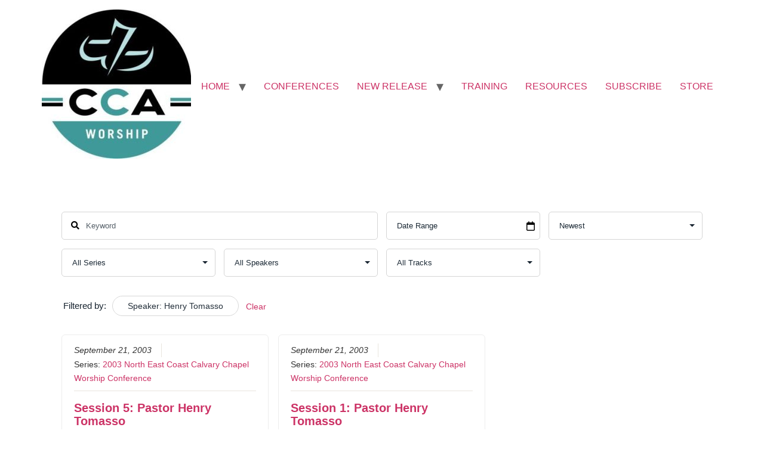

--- FILE ---
content_type: text/html; charset=UTF-8
request_url: https://ccaworship.com/conference%20archives/?sermon_speaker=/henry-tomasso/
body_size: 14927
content:

<!-- Get Theme Header -->
    <!doctype html>
<html lang="en-US">
<head>
	<meta charset="UTF-8">
	<meta name="viewport" content="width=device-width, initial-scale=1">
	<link rel="profile" href="https://gmpg.org/xfn/11">
	<title>Sessions &#8211; Calvary Chapel Worship</title>
<meta name='robots' content='max-image-preview:large' />
	<style>img:is([sizes="auto" i], [sizes^="auto," i]) { contain-intrinsic-size: 3000px 1500px }</style>
	<meta http-equiv="x-dns-prefetch-control" content="on">
<link href="https://app.ecwid.com" rel="preconnect" crossorigin />
<link href="https://ecomm.events" rel="preconnect" crossorigin />
<link href="https://d1q3axnfhmyveb.cloudfront.net" rel="preconnect" crossorigin />
<link href="https://dqzrr9k4bjpzk.cloudfront.net" rel="preconnect" crossorigin />
<link href="https://d1oxsl77a1kjht.cloudfront.net" rel="preconnect" crossorigin>
<link rel="prefetch" href="https://app.ecwid.com/script.js?649035&data_platform=wporg&lang=en" as="script"/>
<link rel="prerender" href="https://ccaworship.com/store/"/>
<link rel='dns-prefetch' href='//use.fontawesome.com' />
<link rel="alternate" type="application/rss+xml" title="Calvary Chapel Worship &raquo; Feed" href="https://ccaworship.com/feed/" />
<link rel="alternate" type="application/rss+xml" title="Calvary Chapel Worship &raquo; Comments Feed" href="https://ccaworship.com/comments/feed/" />
<link rel="alternate" type="application/rss+xml" title="Calvary Chapel Worship &raquo; Sessions Feed" href="https://ccaworship.com/conference%20archives/feed/" />
<script>
window._wpemojiSettings = {"baseUrl":"https:\/\/s.w.org\/images\/core\/emoji\/16.0.1\/72x72\/","ext":".png","svgUrl":"https:\/\/s.w.org\/images\/core\/emoji\/16.0.1\/svg\/","svgExt":".svg","source":{"concatemoji":"https:\/\/ccaworship.com\/wp-includes\/js\/wp-emoji-release.min.js?ver=6.8.3"}};
/*! This file is auto-generated */
!function(s,n){var o,i,e;function c(e){try{var t={supportTests:e,timestamp:(new Date).valueOf()};sessionStorage.setItem(o,JSON.stringify(t))}catch(e){}}function p(e,t,n){e.clearRect(0,0,e.canvas.width,e.canvas.height),e.fillText(t,0,0);var t=new Uint32Array(e.getImageData(0,0,e.canvas.width,e.canvas.height).data),a=(e.clearRect(0,0,e.canvas.width,e.canvas.height),e.fillText(n,0,0),new Uint32Array(e.getImageData(0,0,e.canvas.width,e.canvas.height).data));return t.every(function(e,t){return e===a[t]})}function u(e,t){e.clearRect(0,0,e.canvas.width,e.canvas.height),e.fillText(t,0,0);for(var n=e.getImageData(16,16,1,1),a=0;a<n.data.length;a++)if(0!==n.data[a])return!1;return!0}function f(e,t,n,a){switch(t){case"flag":return n(e,"\ud83c\udff3\ufe0f\u200d\u26a7\ufe0f","\ud83c\udff3\ufe0f\u200b\u26a7\ufe0f")?!1:!n(e,"\ud83c\udde8\ud83c\uddf6","\ud83c\udde8\u200b\ud83c\uddf6")&&!n(e,"\ud83c\udff4\udb40\udc67\udb40\udc62\udb40\udc65\udb40\udc6e\udb40\udc67\udb40\udc7f","\ud83c\udff4\u200b\udb40\udc67\u200b\udb40\udc62\u200b\udb40\udc65\u200b\udb40\udc6e\u200b\udb40\udc67\u200b\udb40\udc7f");case"emoji":return!a(e,"\ud83e\udedf")}return!1}function g(e,t,n,a){var r="undefined"!=typeof WorkerGlobalScope&&self instanceof WorkerGlobalScope?new OffscreenCanvas(300,150):s.createElement("canvas"),o=r.getContext("2d",{willReadFrequently:!0}),i=(o.textBaseline="top",o.font="600 32px Arial",{});return e.forEach(function(e){i[e]=t(o,e,n,a)}),i}function t(e){var t=s.createElement("script");t.src=e,t.defer=!0,s.head.appendChild(t)}"undefined"!=typeof Promise&&(o="wpEmojiSettingsSupports",i=["flag","emoji"],n.supports={everything:!0,everythingExceptFlag:!0},e=new Promise(function(e){s.addEventListener("DOMContentLoaded",e,{once:!0})}),new Promise(function(t){var n=function(){try{var e=JSON.parse(sessionStorage.getItem(o));if("object"==typeof e&&"number"==typeof e.timestamp&&(new Date).valueOf()<e.timestamp+604800&&"object"==typeof e.supportTests)return e.supportTests}catch(e){}return null}();if(!n){if("undefined"!=typeof Worker&&"undefined"!=typeof OffscreenCanvas&&"undefined"!=typeof URL&&URL.createObjectURL&&"undefined"!=typeof Blob)try{var e="postMessage("+g.toString()+"("+[JSON.stringify(i),f.toString(),p.toString(),u.toString()].join(",")+"));",a=new Blob([e],{type:"text/javascript"}),r=new Worker(URL.createObjectURL(a),{name:"wpTestEmojiSupports"});return void(r.onmessage=function(e){c(n=e.data),r.terminate(),t(n)})}catch(e){}c(n=g(i,f,p,u))}t(n)}).then(function(e){for(var t in e)n.supports[t]=e[t],n.supports.everything=n.supports.everything&&n.supports[t],"flag"!==t&&(n.supports.everythingExceptFlag=n.supports.everythingExceptFlag&&n.supports[t]);n.supports.everythingExceptFlag=n.supports.everythingExceptFlag&&!n.supports.flag,n.DOMReady=!1,n.readyCallback=function(){n.DOMReady=!0}}).then(function(){return e}).then(function(){var e;n.supports.everything||(n.readyCallback(),(e=n.source||{}).concatemoji?t(e.concatemoji):e.wpemoji&&e.twemoji&&(t(e.twemoji),t(e.wpemoji)))}))}((window,document),window._wpemojiSettings);
</script>
<style id='wp-emoji-styles-inline-css'>

	img.wp-smiley, img.emoji {
		display: inline !important;
		border: none !important;
		box-shadow: none !important;
		height: 1em !important;
		width: 1em !important;
		margin: 0 0.07em !important;
		vertical-align: -0.1em !important;
		background: none !important;
		padding: 0 !important;
	}
</style>
<style id='wp-block-library-inline-css'>
:root{--wp-admin-theme-color:#007cba;--wp-admin-theme-color--rgb:0,124,186;--wp-admin-theme-color-darker-10:#006ba1;--wp-admin-theme-color-darker-10--rgb:0,107,161;--wp-admin-theme-color-darker-20:#005a87;--wp-admin-theme-color-darker-20--rgb:0,90,135;--wp-admin-border-width-focus:2px;--wp-block-synced-color:#7a00df;--wp-block-synced-color--rgb:122,0,223;--wp-bound-block-color:var(--wp-block-synced-color)}@media (min-resolution:192dpi){:root{--wp-admin-border-width-focus:1.5px}}.wp-element-button{cursor:pointer}:root{--wp--preset--font-size--normal:16px;--wp--preset--font-size--huge:42px}:root .has-very-light-gray-background-color{background-color:#eee}:root .has-very-dark-gray-background-color{background-color:#313131}:root .has-very-light-gray-color{color:#eee}:root .has-very-dark-gray-color{color:#313131}:root .has-vivid-green-cyan-to-vivid-cyan-blue-gradient-background{background:linear-gradient(135deg,#00d084,#0693e3)}:root .has-purple-crush-gradient-background{background:linear-gradient(135deg,#34e2e4,#4721fb 50%,#ab1dfe)}:root .has-hazy-dawn-gradient-background{background:linear-gradient(135deg,#faaca8,#dad0ec)}:root .has-subdued-olive-gradient-background{background:linear-gradient(135deg,#fafae1,#67a671)}:root .has-atomic-cream-gradient-background{background:linear-gradient(135deg,#fdd79a,#004a59)}:root .has-nightshade-gradient-background{background:linear-gradient(135deg,#330968,#31cdcf)}:root .has-midnight-gradient-background{background:linear-gradient(135deg,#020381,#2874fc)}.has-regular-font-size{font-size:1em}.has-larger-font-size{font-size:2.625em}.has-normal-font-size{font-size:var(--wp--preset--font-size--normal)}.has-huge-font-size{font-size:var(--wp--preset--font-size--huge)}.has-text-align-center{text-align:center}.has-text-align-left{text-align:left}.has-text-align-right{text-align:right}#end-resizable-editor-section{display:none}.aligncenter{clear:both}.items-justified-left{justify-content:flex-start}.items-justified-center{justify-content:center}.items-justified-right{justify-content:flex-end}.items-justified-space-between{justify-content:space-between}.screen-reader-text{border:0;clip-path:inset(50%);height:1px;margin:-1px;overflow:hidden;padding:0;position:absolute;width:1px;word-wrap:normal!important}.screen-reader-text:focus{background-color:#ddd;clip-path:none;color:#444;display:block;font-size:1em;height:auto;left:5px;line-height:normal;padding:15px 23px 14px;text-decoration:none;top:5px;width:auto;z-index:100000}html :where(.has-border-color){border-style:solid}html :where([style*=border-top-color]){border-top-style:solid}html :where([style*=border-right-color]){border-right-style:solid}html :where([style*=border-bottom-color]){border-bottom-style:solid}html :where([style*=border-left-color]){border-left-style:solid}html :where([style*=border-width]){border-style:solid}html :where([style*=border-top-width]){border-top-style:solid}html :where([style*=border-right-width]){border-right-style:solid}html :where([style*=border-bottom-width]){border-bottom-style:solid}html :where([style*=border-left-width]){border-left-style:solid}html :where(img[class*=wp-image-]){height:auto;max-width:100%}:where(figure){margin:0 0 1em}html :where(.is-position-sticky){--wp-admin--admin-bar--position-offset:var(--wp-admin--admin-bar--height,0px)}@media screen and (max-width:600px){html :where(.is-position-sticky){--wp-admin--admin-bar--position-offset:0px}}
</style>
<link rel='stylesheet' id='coblocks-extensions-css' href='https://ccaworship.com/wp-content/plugins/coblocks/dist/style-coblocks-extensions.css?ver=3.1.16' media='all' />
<link rel='stylesheet' id='coblocks-animation-css' href='https://ccaworship.com/wp-content/plugins/coblocks/dist/style-coblocks-animation.css?ver=2677611078ee87eb3b1c' media='all' />
<link rel='stylesheet' id='gutenkit-frontend-common-css' href='https://ccaworship.com/wp-content/plugins/gutenkit-blocks-addon/build/gutenkit/frontend-common.css?ver=a28538744097629e283d' media='all' />
<link rel='stylesheet' id='asp-pro-frontend-styling-css' href='https://ccaworship.com/wp-content/plugins/advanced-sermons-pro/styling/css/asp-pro-frontend.css?ver=2.3' media='all' />
<link rel='stylesheet' id='asp-frontend-styling-css' href='https://ccaworship.com/wp-content/plugins/advanced-sermons/styling/css/asp-frontend.css?ver=3.7' media='all' />
<link rel='stylesheet' id='asp-font-awesome-free-css' href='//use.fontawesome.com/releases/v5.14.0/css/all.css?ver=5.14.0' media='all' />
<link rel='stylesheet' id='asp-media-player-css' href='https://ccaworship.com/wp-content/plugins/advanced-sermons/styling/media-player/asp-media-player.css?ver=3.7' media='all' />
<link rel='stylesheet' id='ecwid-css-css' href='https://ccaworship.com/wp-content/plugins/ecwid-shopping-cart/css/frontend.css?ver=7.0.5' media='all' />
<link rel='stylesheet' id='woocommerce-layout-css' href='https://ccaworship.com/wp-content/plugins/woocommerce/assets/css/woocommerce-layout.css?ver=10.4.3' media='all' />
<link rel='stylesheet' id='woocommerce-smallscreen-css' href='https://ccaworship.com/wp-content/plugins/woocommerce/assets/css/woocommerce-smallscreen.css?ver=10.4.3' media='only screen and (max-width: 768px)' />
<link rel='stylesheet' id='woocommerce-general-css' href='https://ccaworship.com/wp-content/plugins/woocommerce/assets/css/woocommerce.css?ver=10.4.3' media='all' />
<style id='woocommerce-inline-inline-css'>
.woocommerce form .form-row .required { visibility: visible; }
</style>
<link rel='stylesheet' id='xs-front-style-css' href='https://ccaworship.com/wp-content/plugins/wp-social/assets/css/frontend.css?ver=3.1.6' media='all' />
<link rel='stylesheet' id='xs_login_font_login_css-css' href='https://ccaworship.com/wp-content/plugins/wp-social/assets/css/font-icon.css?ver=3.1.6' media='all' />
<link rel='stylesheet' id='wp-components-css' href='https://ccaworship.com/wp-includes/css/dist/components/style.min.css?ver=6.8.3' media='all' />
<link rel='stylesheet' id='godaddy-styles-css' href='https://ccaworship.com/wp-content/mu-plugins/vendor/wpex/godaddy-launch/includes/Dependencies/GoDaddy/Styles/build/latest.css?ver=2.0.2' media='all' />
<link rel='stylesheet' id='ec-elementor-css' href='https://ccaworship.com/wp-content/plugins/ecwid-shopping-cart/css/integrations/elementor.css?ver=7.0.5' media='all' />
<link rel='stylesheet' id='hello-elementor-css' href='https://ccaworship.com/wp-content/themes/hello-elementor/assets/css/reset.css?ver=3.4.6' media='all' />
<link rel='stylesheet' id='hello-elementor-theme-style-css' href='https://ccaworship.com/wp-content/themes/hello-elementor/assets/css/theme.css?ver=3.4.6' media='all' />
<link rel='stylesheet' id='hello-elementor-header-footer-css' href='https://ccaworship.com/wp-content/themes/hello-elementor/assets/css/header-footer.css?ver=3.4.6' media='all' />
<link rel='stylesheet' id='ekit-widget-styles-css' href='https://ccaworship.com/wp-content/plugins/elementskit-lite/widgets/init/assets/css/widget-styles.css?ver=3.7.8' media='all' />
<link rel='stylesheet' id='ekit-responsive-css' href='https://ccaworship.com/wp-content/plugins/elementskit-lite/widgets/init/assets/css/responsive.css?ver=3.7.8' media='all' />
<!--n2css--><!--n2js--><script src="https://ccaworship.com/wp-includes/js/jquery/jquery.min.js?ver=3.7.1" id="jquery-core-js"></script>
<script src="https://ccaworship.com/wp-includes/js/jquery/jquery-migrate.min.js?ver=3.4.1" id="jquery-migrate-js"></script>
<script src="https://ccaworship.com/wp-content/plugins/woocommerce/assets/js/jquery-blockui/jquery.blockUI.min.js?ver=2.7.0-wc.10.4.3" id="wc-jquery-blockui-js" defer data-wp-strategy="defer"></script>
<script id="wc-add-to-cart-js-extra">
var wc_add_to_cart_params = {"ajax_url":"\/wp-admin\/admin-ajax.php","wc_ajax_url":"\/?wc-ajax=%%endpoint%%","i18n_view_cart":"View cart","cart_url":"https:\/\/ccaworship.com\/cart\/","is_cart":"","cart_redirect_after_add":"no"};
</script>
<script src="https://ccaworship.com/wp-content/plugins/woocommerce/assets/js/frontend/add-to-cart.min.js?ver=10.4.3" id="wc-add-to-cart-js" defer data-wp-strategy="defer"></script>
<script src="https://ccaworship.com/wp-content/plugins/woocommerce/assets/js/js-cookie/js.cookie.min.js?ver=2.1.4-wc.10.4.3" id="wc-js-cookie-js" defer data-wp-strategy="defer"></script>
<script id="woocommerce-js-extra">
var woocommerce_params = {"ajax_url":"\/wp-admin\/admin-ajax.php","wc_ajax_url":"\/?wc-ajax=%%endpoint%%","i18n_password_show":"Show password","i18n_password_hide":"Hide password"};
</script>
<script src="https://ccaworship.com/wp-content/plugins/woocommerce/assets/js/frontend/woocommerce.min.js?ver=10.4.3" id="woocommerce-js" defer data-wp-strategy="defer"></script>
<script id="xs_front_main_js-js-extra">
var rest_config = {"rest_url":"https:\/\/ccaworship.com\/wp-json\/","nonce":"0b211f8fe0","insta_enabled":""};
</script>
<script src="https://ccaworship.com/wp-content/plugins/wp-social/assets/js/front-main.js?ver=3.1.6" id="xs_front_main_js-js"></script>
<script id="xs_social_custom-js-extra">
var rest_api_conf = {"siteurl":"https:\/\/ccaworship.com","nonce":"0b211f8fe0","root":"https:\/\/ccaworship.com\/wp-json\/"};
var wsluFrontObj = {"resturl":"https:\/\/ccaworship.com\/wp-json\/","rest_nonce":"0b211f8fe0"};
</script>
<script src="https://ccaworship.com/wp-content/plugins/wp-social/assets/js/social-front.js?ver=3.1.6" id="xs_social_custom-js"></script>
<link rel="https://api.w.org/" href="https://ccaworship.com/wp-json/" /><link rel="EditURI" type="application/rsd+xml" title="RSD" href="https://ccaworship.com/xmlrpc.php?rsd" />
<meta name="generator" content="WordPress 6.8.3" />
<meta name="generator" content="WooCommerce 10.4.3" />

    <style type="text/css">

    /* Accent Color */

    .sermon-title-holder {
        background-color: #17242a!important;
    }
    .sermon-wrapper .sermon-title-holder:after,.sermon-wrapper .sermon-featured-image:after {
        background-color: #17242a!important;
    }
    .sermon-wrapper .sermon-details, .asp-selected-series-details, .asp-widget-speaker-list-single .asp-list-right .asp-speaker-position {
        background-color: #17242a!important;
    }
    .sermon-wrapper .sermon-info .preached-date p {
        color: #17242a!important;
    }

    /* Element Design Settings */

        .asp-widget-sermon-list-single, .asp-widget-series-list-single, .asp-widget-speaker-list-single {
            }

    /* Sermon Sidebar */
        @media (min-width: 1000px) {
        .asp-column1 {
            width: 75%;
            display: inline-block;
            float: left;
            background: 0 0;
            border: 0;
            margin: 0;
            padding: 0;
            outline: 0;
            padding-right: 20px;
            box-sizing: border-box;
        }
        .asp-column2 {
            width: 25%;
            display: inline-block;
            float: left;
            background: 0 0;
            border: 0;
            margin: 0;
            padding: 0;
            vertical-align: baseline;
            outline: 0;
            padding-left: 20px;
            box-sizing: border-box;
        }
        .asp-column-inner {
            overflow: auto;
        }
    }
    @media (max-width: 1000px) {
        .asp-column1 {
            width: 100%;
            display: inline-block;
            float: left;
            background: 0 0;
            border: 0;
            margin: 0;
            padding: 0;
            outline: 0;
        }
        .asp-column2 {
            width: 100%;
            display: inline-block;
            float: left;
            background: 0 0;
            border: 0;
            margin: 0;
            padding: 0;
            vertical-align: baseline;
            outline: 0;
        }
        .asp-column-inner {
            overflow: auto;
        }
    }

    
    /* Image Aspect Ratio Settings */

        
        
    </style>


    <style type="text/css">

            .sermon-wrapper .sermon-title-holder:after,.sermon-wrapper .sermon-featured-image:after {
            opacity: 0.6;
        }
    
        @media (min-width: 1300px) {
        .post-type-archive .sermon-container_inner, .post-type-archive .sermon-title-holder .sermon-title,
        .page-template .sermon-container_inner, .page-template .sermon-title-holder .sermon-title {
            max-width: 1200px!important;
            margin: auto;
        }
    }
    
        @media (min-width: 1300px) {
        .single-sermons .sermon-container_inner, .single-sermons .sermon-title-holder .sermon-title {
            max-width: 1200px!important;
            margin: auto;
        }
    }
    
            .sermon-title-holder, .sermon-featured-image {
            display: none!important;
        }
    
    
    
    
    
           .sermon-wrapper .sermon-title-holder .sermon-title {
           padding: 10px 0px!important;
           z-index: 1;
           position: relative;
       }
    
    
    @media (max-width: 780px) {
        .sermon-wrapper .sermon-title-holder .sermon-title h1 {
            font-size: 1.5em !important;
            line-height: 1.5em !important;
        }
    }

            .sermon-wrapper {
             background-color: #ffffff!important;         }
    
    

    /* Hide Archive Filter */

        .sermon-filter-holder.hide-filter-bar {
        display: none !important;
    }
    

    /* Archive Sermon Title Styling */

    
    
    
    
    
    
    
    
    
    </style>

<script data-cfasync="false" data-no-optimize="1" type="text/javascript">
window.ec = window.ec || Object()
window.ec.config = window.ec.config || Object();
window.ec.config.enable_canonical_urls = true;

</script>
        <!--noptimize-->
        <script data-cfasync="false" type="text/javascript">
            window.ec = window.ec || Object();
            window.ec.config = window.ec.config || Object();
            window.ec.config.store_main_page_url = 'https://ccaworship.com/store/';
        </script>
        <!--/noptimize-->
        <script type='text/javascript'>var breakpoints = [{"label":"Desktop","slug":"Desktop","value":"base","direction":"max","isActive":true,"isRequired":true},{"label":"Tablet","slug":"Tablet","value":"1024","direction":"max","isActive":true,"isRequired":true},{"label":"Mobile","slug":"Mobile","value":"767","direction":"max","isActive":true,"isRequired":true}];</script>	<noscript><style>.woocommerce-product-gallery{ opacity: 1 !important; }</style></noscript>
	<meta name="generator" content="Elementor 3.34.2; settings: css_print_method-external, google_font-enabled, font_display-auto">
			<style>
				.e-con.e-parent:nth-of-type(n+4):not(.e-lazyloaded):not(.e-no-lazyload),
				.e-con.e-parent:nth-of-type(n+4):not(.e-lazyloaded):not(.e-no-lazyload) * {
					background-image: none !important;
				}
				@media screen and (max-height: 1024px) {
					.e-con.e-parent:nth-of-type(n+3):not(.e-lazyloaded):not(.e-no-lazyload),
					.e-con.e-parent:nth-of-type(n+3):not(.e-lazyloaded):not(.e-no-lazyload) * {
						background-image: none !important;
					}
				}
				@media screen and (max-height: 640px) {
					.e-con.e-parent:nth-of-type(n+2):not(.e-lazyloaded):not(.e-no-lazyload),
					.e-con.e-parent:nth-of-type(n+2):not(.e-lazyloaded):not(.e-no-lazyload) * {
						background-image: none !important;
					}
				}
			</style>
			<style class='wp-fonts-local'>
@font-face{font-family:Inter;font-style:normal;font-weight:300 900;font-display:fallback;src:url('https://ccaworship.com/wp-content/plugins/woocommerce/assets/fonts/Inter-VariableFont_slnt,wght.woff2') format('woff2');font-stretch:normal;}
@font-face{font-family:Cardo;font-style:normal;font-weight:400;font-display:fallback;src:url('https://ccaworship.com/wp-content/plugins/woocommerce/assets/fonts/cardo_normal_400.woff2') format('woff2');}
</style>
<link rel="icon" href="https://ccaworship.com/wp-content/uploads/2024/11/cropped-cropped-CCA-Worship-logo-color-32x32.jpg" sizes="32x32" />
<link rel="icon" href="https://ccaworship.com/wp-content/uploads/2024/11/cropped-cropped-CCA-Worship-logo-color-192x192.jpg" sizes="192x192" />
<link rel="apple-touch-icon" href="https://ccaworship.com/wp-content/uploads/2024/11/cropped-cropped-CCA-Worship-logo-color-180x180.jpg" />
<meta name="msapplication-TileImage" content="https://ccaworship.com/wp-content/uploads/2024/11/cropped-cropped-CCA-Worship-logo-color-270x270.jpg" />
</head>
<body class="archive post-type-archive post-type-archive-sermons wp-custom-logo wp-embed-responsive wp-theme-hello-elementor theme-hello-elementor woocommerce-no-js gutenkit gutenkit-frontend hello-elementor-default elementor-default elementor-kit-430">


<a class="skip-link screen-reader-text" href="#content">Skip to content</a>


<header id="site-header" class="site-header">

	<div class="site-branding">
		<a href="https://ccaworship.com/" class="custom-logo-link" rel="home"><img fetchpriority="high" width="250" height="250" src="https://ccaworship.com/wp-content/uploads/2024/11/cropped-cropped-cropped-CCA-Worship-logo-color-e1731955135328.jpg" class="custom-logo" alt="Calvary Chapel Worship" decoding="async" /></a>	</div>

			<nav class="site-navigation" aria-label="Main menu">
			<ul id="menu-home" class="menu"><li id="menu-item-27" class="menu-item menu-item-type-custom menu-item-object-custom menu-item-home menu-item-has-children menu-item-27"><a href="https://ccaworship.com/">HOME</a>
<ul class="sub-menu">
	<li id="menu-item-1862" class="menu-item menu-item-type-custom menu-item-object-custom menu-item-1862"><a href="https://ccaworship.com/category/articles/">ARTICLES</a></li>
	<li id="menu-item-159" class="menu-item menu-item-type-custom menu-item-object-custom menu-item-159"><a target="_blank" href="https://calvarycca.org/">CCA</a></li>
</ul>
</li>
<li id="menu-item-157" class="menu-item menu-item-type-post_type menu-item-object-page menu-item-157"><a href="https://ccaworship.com/cca-conferences/">CONFERENCES</a></li>
<li id="menu-item-1410" class="menu-item menu-item-type-post_type menu-item-object-page menu-item-has-children menu-item-1410"><a href="https://ccaworship.com/cca-worship-2/">NEW RELEASE</a>
<ul class="sub-menu">
	<li id="menu-item-4519" class="menu-item menu-item-type-post_type menu-item-object-page menu-item-4519"><a target="_blank" href="https://ccaworship.com/conference-special/">CONFERENCE SPECIAL</a></li>
</ul>
</li>
<li id="menu-item-646" class="menu-item menu-item-type-custom menu-item-object-custom menu-item-646"><a href="https://ccaworship.com/conference%20archives/">TRAINING</a></li>
<li id="menu-item-684" class="menu-item menu-item-type-post_type menu-item-object-page menu-item-684"><a href="https://ccaworship.com/resources/">RESOURCES</a></li>
<li id="menu-item-988" class="menu-item menu-item-type-custom menu-item-object-custom menu-item-988"><a target="_blank" href="https://ccaworship.us11.list-manage.com/subscribe?u=d157925b5dd842407fb14d26f&#038;id=d24c737235">SUBSCRIBE</a></li>
<li id="menu-item-1361" class="menu-item menu-item-type-ecwid_menu_item menu-item-object-ecwid-store menu-item-1361"><a target="_blank" href="https://ccaworship.com/store/" title="https://ccaworship.com/store/CCA-Worship-c155357002">STORE</a></li>
</ul>		</nav>
	</header>

    <!-- Archive Sermon Wrapper -->
    <div class="sermon-wrapper ">

        <!-- Archive Title Section -->
                            <div class="sermon-title-holder">
            <div class="sermon-featured-image">
                                                    <div class="sermon-title"><h1>Speaker: Henry Tomasso</h1></div>
                                                                            </div>
        </div>
                        
        <!-- Archive Sermon Container -->
        <div class="sermon-container">

            <div class="sermon-container_inner">

                <div class="asp-archive-container" data-state="idle" data-asp-pagination="default">

                    
                    <!-- AJAX ScrollTO Position -->
                    <div class="asp-archive-ajax-scrollto">

                        <!-- Filter bar -->
                        <div class='sermon-filter-holder show-filter-bar'>
                            <form class='asp-archive-filter'>
                                            <div class="sermon-search-container">
                <input id="asp-search-field" type="text" class="asp-filter-search" placeholder="Keyword" value="" name="s" />
		    </div>
        <div class="sermon-field-container sermon-date-container"><input class="asp-filter-date" type="text" name="sermon_dates" placeholder="Date Range"  autocomplete="off"></div>		<div class="sermon-field-container order-container">
            <select name="order" class="asp-filter-order">
                <option value='DESC'>Newest</option><option value='ASC'>Oldest</option>            </select>
        </div><div class='sermon-field-container series-container'><select name='sermon_series' class='asp-filter-series'><option value="">All Series</option><option value='2000-worship-leader-workshop'>2000 Worship Leader Workshop (5)</option><option value='2002-calvary-chapel-mid-south-music-and-worship-conference'>2002 Calvary Chapel Mid-South Music And Worship Conference (5)</option><option value='2002-international-calvary-chapel-worship-leader-conference'>2002 International Calvary Chapel Worship Leader Conference (40)</option><option value='2003-calvary-chapel-mid-south-music-and-worship-conference'>2003 Calvary Chapel Mid-South Music And Worship Conference (8)</option><option value='2003-east-coast-calvary-chapel-worship-conference'>2003 East Coast Calvary Chapel Worship Conference (3)</option><option value='2003-international-worship-leaders-conference'>2003 International Calvary Chapel Worship Leader Conference (42)</option><option value='2003-north-east-coast-calvary-chapel-worship-conference'>2003 North East Coast Calvary Chapel Worship Conference (6)</option><option value='2003-worship-in-the-pacific-northwest'>2003 Worship In The Pacific Northwest (12)</option><option value='2004-saturated-youth-worship-conference'>2004 Saturated Youth Worship Conference (18)</option><option value='2004-worship-life-prayer-retreat'>2004 Worship Life Prayer Retreat (7)</option><option value='2005-calvary-chapel-worship-leader-conference'>2005 Calvary Chapel Worship Leader Conference (58)</option><option value='2005-northeast-coast-calvary-chapel-worship-conference'>2005 Northeast Coast Calvary Chapel Worship Conference (13)</option><option value='2006-worship-life-conference'>2006 Calvary Chapel Worship Leader Conference (53)</option><option value='2007-calvary-chapel-worship-leaders-conference'>2007 Calvary Chapel Worship Leader Conference (32)</option><option value='2018-west-coast-worship-conference'>2018 West Coast Worship Conference (6)</option><option value='2019-eq-worship-conference'>2019 EQ Worship Conference (5)</option><option value='2019-west-coast-worship-conference'>2019 West Coast Worship Conference (9)</option><option value='2020-deep-south-worship-conference'>2020 Deep South Worship Conference (7)</option><option value='2022-calvary-worship-collective-conference'>2022 Calvary Worship Collective Conference (3)</option><option value='2022-west-coast-worship-conference'>2022 West Coast Worship Conference (11)</option><option value='2023-deep-south-worship-conference'>2023 Deep South Worship Conference (10)</option><option value='2023-west-coast-worship-conference'>2023 West Coast Worship Conference (23)</option><option value='2024-deep-south-worship-conference'>2024 Deep South Worship Conference (8)</option><option value='2024-west-coast-worship-conference'>2024 West Coast Worship Conference (24)</option><option value='2025-deep-south-worship-conference'>2025 Deep South Worship Conference (2)</option><option value='cca-worship-sponsors'>CCA Worship Sponsors (1)</option><option value='worship-insights'>Worship Insights (12)</option></select></div><div class='sermon-field-container speaker-container'><select name='sermon_speaker' class='asp-filter-speaker'><option value="">All Speakers</option><option  value='adriane-blanco'>Adriane Blanco (1)</option><option  value='alex-nifong'>Alex Nifong (1)</option><option  value='allen-rigg'>Allen Rigg (2)</option><option  value='alli-taylor'>Alli Taylor (3)</option><option  value='andrew-enos'>Andrew Enos (1)</option><option  value='angel-smythe'>Angel Smythe (2)</option><option  value='art-murillo'>Art Murillo (13)</option><option  value='art-reyes'>Art Reyes (2)</option><option  value='aviom'>Aviom (1)</option><option  value='barry-devorzon'>Barry DeVorzon (1)</option><option  value='bill-gallatin'>Bill Gallatin (1)</option><option  value='bill-ritchie'>Bill Ritchie (1)</option><option  value='bill-welsh'>Bill Welsh (7)</option><option  value='billy-batstone'>Billy Batstone (1)</option><option  value='bj-heuther'>BJ Heuther (2)</option><option  value='bob-lane'>Bob Lane (1)</option><option  value='bob-mitchell'>Bob Mitchell (1)</option><option  value='brandon-bee'>Brandon Bee (3)</option><option  value='brenda-harp'>Brenda Harp (1)</option><option  value='brennen-beeler'>Brennen Beeler (2)</option><option  value='brenton-brown'>Brenton Brown (1)</option><option  value='brett-williams'>Brett Williams (11)</option><option  value='brian-brodersen'>Brian Brodersen (2)</option><option  value='brian-malolot'>Brian Malolot (1)</option><option  value='brian-ortize'>Brian Ortize (1)</option><option  value='britt-merrick'>Britt Merrick (3)</option><option  value='bruce-nelson'>Bruce Nelson (2)</option><option  value='buddy-owens'>Buddy Owens (4)</option><option  value='calvary-chapel-austin'>Calvary Chapel Austin (1)</option><option  value='calvary-chapel-eastside'>Calvary Chapel Eastside (1)</option><option  value='calvary-chapel-greece'>Calvary Chapel Greece (1)</option><option  value='calvary-chapel-westside'>Calvary Chapel Westside (2)</option><option  value='calvin-nowell'>Calvin Nowell (1)</option><option  value='carol-owens'>Carol Owens (2)</option><option  value='carrie-rowe'>Carrie Rowe (3)</option><option  value='cathy-spurr'>Cathy Spurr (1)</option><option  value='chariya-bisonnette'>Chariya Bisonnette (2)</option><option  value='chris-duran'>Chris Duran (1)</option><option  value='chris-fraley'>Chris Fraley (3)</option><option  value='chris-martinez'>Chris Martinez (2)</option><option  value='chuck-cummings'>Chuck Cummings (1)</option><option  value='chuck-smith'>Chuck Smith (2)</option><option  value='clay-heacocks'>Clay Heacocks (1)</option><option  value='corey-fournier'>Corey Fournier (4)</option><option  value='craig-sibley'>Craig Sibley (5)</option><option  value='damian-kyle'>Damian Kyle (2)</option><option  value='dan-collins'>Dan Collins (3)</option><option  value='dan-janetzki'>Dan Janetzki (1)</option><option  value='dan-marks'>Dan Marks (2)</option><option  value='danny-donnelly'>Danny Donnelly (3)</option><option  value='danny-ullibary'>Danny Ullibary (1)</option><option  value='danny-ybarra'>Danny Ybarra (3)</option><option  value='darrel-cook'>Darrel Cook (2)</option><option  value='dave-berryman'>Dave Berryman (1)</option><option  value='dave-morrow'>Dave Morrow (4)</option><option  value='dave-reynolds'>Dave Reynolds (3)</option><option  value='david-bunker'>David Bunker (1)</option><option  value='david-enos'>David Enos (1)</option><option  value='david-guzik'>David Guzik (5)</option><option  value='david-rios'>David Rios (2)</option><option  value='david-rosales'>David Rosales (5)</option><option  value='devin-berryhill'>Devin Berryhill (3)</option><option  value='don-mcclure'>Don McClure (4)</option><option  value='don-williams'>Don Williams (1)</option><option  value='doug-gould'>Doug Gould (5)</option><option  value='duane-clark'>Duane Clark (5)</option><option  value='dylan-bennett'>Dylan Bennett (4)</option><option  value='ef-note'>EF Note (1)</option><option  value='emily-rivera'>Emily Rivera (1)</option><option  value='eq-worship'>EQ Worship (1)</option><option  value='erick-hailstone'>Erick Hailstone (2)</option><option  value='evan-wickham'>Evan Wickham (9)</option><option  value='frank-sanchez'>Frank Sanchez (2)</option><option  value='garid-beeler'>Garid Beeler (1)</option><option  value='gary-arthur'>Gary Arthur (5)</option><option  value='george-sabolick'>George Sabolick (6)</option><option  value='golden-preciado'>Golden Preciado (3)</option><option  value='greg-denham'>Greg Denham (1)</option><option  value='greg-fadness'>Greg Fadness (13)</option><option  value='hanz-ives'>Hanz Ives (14)</option><option  value='heather-reynolds'>Heather Reynolds (1)</option><option  value='henry-tomasso'>Henry Tomasso (2)</option><option  value='holland-davis'>Holland Davis (50)</option><option  value='howard-andersen'>Howard Andersen (1)</option><option  value='isabelle-lajoie'>Isabelle Lajoie (1)</option><option  value='jaimie-cole'>Jaimie Cole (1)</option><option  value='jake-harman'>Jake Harman (2)</option><option  value='jamie-owens-collins'>Jamie Owens Collins (5)</option><option  value='jason-duff'>Jason Duff (1)</option><option  value='jason-klein'>Jason Klein (5)</option><option  value='jason-ritchie'>Jason Ritchie (9)</option><option  value='jason-ruiz'>Jason Ruiz (1)</option><option  value='jason-talley'>Jason Talley (10)</option><option  value='jeff-gunn'>Jeff Gunn (1)</option><option  value='jeff-johnson'>Jeff Johnson (2)</option><option  value='jeff-jones'>Jeff Jones (4)</option><option  value='jeff-kurtenacker'>Jeff Kurtenacker (2)</option><option  value='jered-caballero'>Jered Caballero (4)</option><option  value='jim-chaddick'>Jim Chaddick (1)</option><option  value='jimmy-owens'>Jimmy Owens (3)</option><option  value='joe-focht'>Joe Focht (1)</option><option  value='joey-buran'>Joey Buran (2)</option><option  value='joey-whitney'>Joey Whitney (1)</option><option  value='john-miller'>John Miller (1)</option><option  value='john-wickham'>John Wickham (5)</option><option  value='jon-courson'>Jon Courson (3)</option><option  value='jonathan-allen'>Jonathan Allen (3)</option><option  value='jonathan-macintosh'>Jonathan MacIntosh (1)</option><option  value='jonathan-meenk'>Jonathan Meenk (1)</option><option  value='joseph-tata'>Joseph Tata (1)</option><option  value='josh-blevins'>Josh Blevins (6)</option><option  value='josh-thomson'>Josh Thomson (1)</option><option  value='josh-viola'>Josh Viola (1)</option><option  value='josh-white'>Josh White (1)</option><option  value='julie-warner'>Julie Warner (4)</option><option  value='ken-graves'>Ken Graves (4)</option><option  value='kenny-riley'>Kenny Riley (2)</option><option  value='kent-morris'>Kent Morris (6)</option><option  value='kevin-click'>Kevin Click (3)</option><option  value='kevin-macdougall'>Kevin MacDougall (2)</option><option  value='kevin-mackelvie'>Kevin MacKelvie (2)</option><option  value='kevin-short'>Kevin Short (2)</option><option  value='kristina-young-goodner-phd'>Kristina Young-Goodner PHD (4)</option><option  value='larry-powers'>Larry Powers (3)</option><option  value='lee-coe'>Lee Coe (2)</option><option  value='lindsay-skaar'>Lindsay Skaar (2)</option><option  value='lisa-wickham'>Lisa Wickham (1)</option><option  value='lloyd-pulley'>Lloyd Pulley (1)</option><option  value='loren-holmquist'>Loren Holmquist (2)</option><option  value='m-audio'>M-Audio (2)</option><option  value='malcolm-wild'>Malcolm Wild (7)</option><option  value='mark-foreman'>Mark Foreman (1)</option><option  value='marsh-shamburger'>Marsh Shamburger (4)</option><option  value='marty-deickmeyer'>Marty Deickmeyer (1)</option><option  value='mary-barrett'>Mary Barrett (1)</option><option  value='matt-houston'>Matt Houston (11)</option><option  value='media-shout'>Media Shout (2)</option><option  value='michael-arias'>Michael Arias (2)</option><option  value='michael-preciado'>Michael Preciado (2)</option><option  value='mike-macintosh'>Mike MacIntosh (1)</option><option  value='mike-overlin'>Mike Overlin (1)</option><option  value='mitch-ross'>Mitch Ross (1)</option><option  value='neil-godding'>Neil Godding (1)</option><option  value='noelle-cablay'>Noelle Cablay (3)</option><option  value='norm-stockton'>Norm Stockton (5)</option><option  value='oden-fong'>Oden Fong (1)</option><option  value='pam-fadness'>Pam Fadness (5)</option><option  value='pam-snyder'>Pam Snyder (1)</option><option  value='panel-q-a'>Panel Q &amp; A (9)</option><option  value='pat-tharp'>Pat Tharp (2)</option><option  value='patrick-duffin'>Patrick Duffin (1)</option><option  value='paul-hugo'>Paul Hugo (2)</option><option  value='paul-smith'>Paul Smith (1)</option><option  value='peggy-crawford'>Peggy Crawford (1)</option><option  value='pete-episcopo'>Pete Episcopo (3)</option><option  value='phil-wickham'>Phil Wickham (1)</option><option  value='raul-ries'>Raul Ries (1)</option><option  value='ray-loo'>Ray Loo (4)</option><option  value='raymond-gregory'>Raymond Gregory (1)</option><option  value='regenerate-worship'>Regenerate Worship (2)</option><option  value='rich-pelletier'>Rich Pelletier (2)</option><option  value='rich-schork'>Rich Schork (2)</option><option  value='ricky-ryan'>Ricky Ryan (1)</option><option  value='rob-ogden'>Rob Ogden (1)</option><option  value='ron-arbaugh'>Ron Arbaugh (1)</option><option  value='ron-hindt'>Ron Hindt (1)</option><option  value='roxie-sharp'>Roxie Sharp (3)</option><option  value='sam-aceves'>Sam Aceves (1)</option><option  value='sandy-adams'>Sandy Adams (9)</option><option  value='sarah-macintosh'>Sarah MacIntosh (1)</option><option  value='scarlet-hope'>Scarlet Hope (1)</option><option  value='scott-cunningham'>Scott Cunningham (4)</option><option  value='skip-heitzig'>Skip Heitzig (3)</option><option  value='steve-berger'>Steve Berger (3)</option><option  value='steve-whinery'>Steve Whinery (1)</option><option  value='steven-loo'>Steven Loo (1)</option><option  value='tara-guy'>Tara Guy (1)</option><option  value='terry-clark'>Terry Clark (2)</option><option  value='terry-mcnabb'>Terry McNabb (1)</option><option  value='tim-chaddick'>Tim Chaddick (1)</option><option  value='tim-hallman'>Tim Hallman (1)</option><option  value='tim-jaquette'>Tim Jaquette (1)</option><option  value='tim-romero'>Tim Romero (1)</option><option  value='tim-weeks'>Tim Weeks (1)</option><option  value='tom-strahle'>Tom Strahle (4)</option><option  value='tommy-coomes'>Tommy Coomes (5)</option><option  value='ton'>Ton (1)</option><option  value='tony-garcia'>Tony Garcia (1)</option><option  value='tony-guerrero'>Tony Guerrero (1)</option><option  value='tony-logan'>Tony Logan (9)</option><option  value='vangie-gunn'>Vangie Gunn (1)</option><option  value='wildwood-worship'>Wildwood Worship (1)</option><option  value='worshipfilms-com'>WorshipFilms.com (1)</option><option  value='zach-hodges'>Zach Hodges (1)</option><option  value='zach-lamberson'>Zach Lamberson (3)</option><option  value='zach-smith'>Zach Smith (1)</option></select></div><div class='sermon-field-container topic-container'><select name='sermon_topics' class='asp-filter-topic'><option value="">All Tracks</option><option value='acoustic-guitar-track'>Acoustic Guitar Track (16)</option><option value='afterglow'>Afterglow (3)</option><option value='devotionals'>Devotionals (1)</option><option value='electric-guitar-track'>Electric Guitar Track (10)</option><option value='keyboard-track'>Keyboard Track (7)</option><option value='childrens-ministry'>Kids Track (5)</option><option value='leadership-track'>Leadership Track (121)</option><option value='main-sessions'>Main Sessions (119)</option><option value='musician-track'>Musician Track (66)</option><option value='pastor-track'>Pastor Track (7)</option><option value='rhythm-and-bass-track'>Rhythm And Bass Track (22)</option><option value='songwriting-track'>Songwriting Track (15)</option><option value='table-talk'>Table Talk (2)</option><option value='tech-track'>Tech Track (39)</option><option value='vocal-track'>Vocal Track (19)</option><option value='women-in-ministry'>Women In Ministry (1)</option><option value='worship-insights'>Worship Insights (12)</option><option value='worship-moments'>Worship Moments (11)</option><option value='youth-track'>Youth Track (22)</option></select></div>                            </form>
                        </div>

                        <!-- Criteria box -->
                        <div class="asp-criteria-box-wrapper">
                                        <div class="asp-criteria-box">
                <p class="asp-selected-title">Filtered by:</p>
                                                                    <p class='asp-selected-speaker'>
                        Speaker:
                        Henry Tomasso                    </p>
                                                                                                                <a class="asp-clear-filter-criteria" href="https://ccaworship.com/conference archives/" target="_self">Clear</a>
            </div>
                                </div>

                        <!-- Filter Details -->
                        <div class="asp-details-top-holder">
                                                    </div>

                        
                    </div>

                    <!-- Archive Content Section -->
                    <ul class="sermon-archive-holder sermon-archive-wrapper" data-asp-archive-layout="grid-view">

                        
                            
                            <!-- Archive Layout Injection -->

                                    <li class='sermon-archive-single' >

      
        <div class='sermon-media'>

            <div class='preached-date'>
                <p>September 21, 2003</p>
            </div>

                            <div class='sermon-series'>
                    <p>Series:
                        <a href='https://ccaworship.com/conference archives/?sermon_series=2003-north-east-coast-calvary-chapel-worship-conference'>2003 North East Coast Calvary Chapel Worship Conference</a>                    </p>
                </div>
            
        </div>

        <div class="sermon-title">
            <h2><a itemprop="url" href="https://ccaworship.com/conference%20archives/session-1-pastor-henry-tomasso-5/" target=""
                   title="Session 5:  Pastor Henry Tomasso">Session 5:  Pastor Henry Tomasso</a></h2>
        </div>

        <div class="sermon-archive-details">

                            <div class='sermon-speaker'><p>
                        Speaker:
                        <a href='https://ccaworship.com/conference archives/?sermon_speaker=henry-tomasso'>Henry Tomasso</a>                    </p></div>
            
                            <div class='sermon-topic'><p>
                        Track:
                        <a href='https://ccaworship.com/conference archives/?sermon_topics=main-sessions'>Main Sessions</a>                    </p></div>
            
            
            
        </div>

        
        
        
        <!-- Sermon Grid View Scripture -->

        
    </li>
    
                            
                        
                            
                            <!-- Archive Layout Injection -->

                                    <li class='sermon-archive-single' >

      
        <div class='sermon-media'>

            <div class='preached-date'>
                <p>September 21, 2003</p>
            </div>

                            <div class='sermon-series'>
                    <p>Series:
                        <a href='https://ccaworship.com/conference archives/?sermon_series=2003-north-east-coast-calvary-chapel-worship-conference'>2003 North East Coast Calvary Chapel Worship Conference</a>                    </p>
                </div>
            
        </div>

        <div class="sermon-title">
            <h2><a itemprop="url" href="https://ccaworship.com/conference%20archives/session-1-pastor-henry-tomasso/" target=""
                   title="Session 1:  Pastor Henry Tomasso">Session 1:  Pastor Henry Tomasso</a></h2>
        </div>

        <div class="sermon-archive-details">

                            <div class='sermon-speaker'><p>
                        Speaker:
                        <a href='https://ccaworship.com/conference archives/?sermon_speaker=henry-tomasso'>Henry Tomasso</a>                    </p></div>
            
                            <div class='sermon-topic'><p>
                        Track:
                        <a href='https://ccaworship.com/conference archives/?sermon_topics=worship-moments'>Worship Moments</a>                    </p></div>
            
            
            
        </div>

        
        
        
        <!-- Sermon Grid View Scripture -->

        
    </li>
    
                            
                                                    
                        
                    </ul>

                    
                    <!-- AJAX Loading Indicator -->
                    <div class="asp-loading-indicator"><div class="asp-lds-dual-ring-load"></div></div>

                    <!-- Archive Pagination -->
                    <div class="asp-pagination-wrapper">
                                            </div>

                    
                </div>
            </div>
        </div>

                            
    </div>

<!-- Get Theme Footer -->
    <footer id="site-footer" class="site-footer">
	</footer>

<script type="speculationrules">
{"prefetch":[{"source":"document","where":{"and":[{"href_matches":"\/*"},{"not":{"href_matches":["\/wp-*.php","\/wp-admin\/*","\/wp-content\/uploads\/*","\/wp-content\/*","\/wp-content\/plugins\/*","\/wp-content\/themes\/hello-elementor\/*","\/*\\?(.+)"]}},{"not":{"selector_matches":"a[rel~=\"nofollow\"]"}},{"not":{"selector_matches":".no-prefetch, .no-prefetch a"}}]},"eagerness":"conservative"}]}
</script>
			<script>
				const lazyloadRunObserver = () => {
					const lazyloadBackgrounds = document.querySelectorAll( `.e-con.e-parent:not(.e-lazyloaded)` );
					const lazyloadBackgroundObserver = new IntersectionObserver( ( entries ) => {
						entries.forEach( ( entry ) => {
							if ( entry.isIntersecting ) {
								let lazyloadBackground = entry.target;
								if( lazyloadBackground ) {
									lazyloadBackground.classList.add( 'e-lazyloaded' );
								}
								lazyloadBackgroundObserver.unobserve( entry.target );
							}
						});
					}, { rootMargin: '200px 0px 200px 0px' } );
					lazyloadBackgrounds.forEach( ( lazyloadBackground ) => {
						lazyloadBackgroundObserver.observe( lazyloadBackground );
					} );
				};
				const events = [
					'DOMContentLoaded',
					'elementor/lazyload/observe',
				];
				events.forEach( ( event ) => {
					document.addEventListener( event, lazyloadRunObserver );
				} );
			</script>
				<script>
		(function () {
			var c = document.body.className;
			c = c.replace(/woocommerce-no-js/, 'woocommerce-js');
			document.body.className = c;
		})();
	</script>
	<link rel='stylesheet' id='wc-blocks-style-css' href='https://ccaworship.com/wp-content/plugins/woocommerce/assets/client/blocks/wc-blocks.css?ver=wc-10.4.3' media='all' />
<style id='global-styles-inline-css'>
:root{--wp--preset--aspect-ratio--square: 1;--wp--preset--aspect-ratio--4-3: 4/3;--wp--preset--aspect-ratio--3-4: 3/4;--wp--preset--aspect-ratio--3-2: 3/2;--wp--preset--aspect-ratio--2-3: 2/3;--wp--preset--aspect-ratio--16-9: 16/9;--wp--preset--aspect-ratio--9-16: 9/16;--wp--preset--color--black: #000000;--wp--preset--color--cyan-bluish-gray: #abb8c3;--wp--preset--color--white: #ffffff;--wp--preset--color--pale-pink: #f78da7;--wp--preset--color--vivid-red: #cf2e2e;--wp--preset--color--luminous-vivid-orange: #ff6900;--wp--preset--color--luminous-vivid-amber: #fcb900;--wp--preset--color--light-green-cyan: #7bdcb5;--wp--preset--color--vivid-green-cyan: #00d084;--wp--preset--color--pale-cyan-blue: #8ed1fc;--wp--preset--color--vivid-cyan-blue: #0693e3;--wp--preset--color--vivid-purple: #9b51e0;--wp--preset--gradient--vivid-cyan-blue-to-vivid-purple: linear-gradient(135deg,rgba(6,147,227,1) 0%,rgb(155,81,224) 100%);--wp--preset--gradient--light-green-cyan-to-vivid-green-cyan: linear-gradient(135deg,rgb(122,220,180) 0%,rgb(0,208,130) 100%);--wp--preset--gradient--luminous-vivid-amber-to-luminous-vivid-orange: linear-gradient(135deg,rgba(252,185,0,1) 0%,rgba(255,105,0,1) 100%);--wp--preset--gradient--luminous-vivid-orange-to-vivid-red: linear-gradient(135deg,rgba(255,105,0,1) 0%,rgb(207,46,46) 100%);--wp--preset--gradient--very-light-gray-to-cyan-bluish-gray: linear-gradient(135deg,rgb(238,238,238) 0%,rgb(169,184,195) 100%);--wp--preset--gradient--cool-to-warm-spectrum: linear-gradient(135deg,rgb(74,234,220) 0%,rgb(151,120,209) 20%,rgb(207,42,186) 40%,rgb(238,44,130) 60%,rgb(251,105,98) 80%,rgb(254,248,76) 100%);--wp--preset--gradient--blush-light-purple: linear-gradient(135deg,rgb(255,206,236) 0%,rgb(152,150,240) 100%);--wp--preset--gradient--blush-bordeaux: linear-gradient(135deg,rgb(254,205,165) 0%,rgb(254,45,45) 50%,rgb(107,0,62) 100%);--wp--preset--gradient--luminous-dusk: linear-gradient(135deg,rgb(255,203,112) 0%,rgb(199,81,192) 50%,rgb(65,88,208) 100%);--wp--preset--gradient--pale-ocean: linear-gradient(135deg,rgb(255,245,203) 0%,rgb(182,227,212) 50%,rgb(51,167,181) 100%);--wp--preset--gradient--electric-grass: linear-gradient(135deg,rgb(202,248,128) 0%,rgb(113,206,126) 100%);--wp--preset--gradient--midnight: linear-gradient(135deg,rgb(2,3,129) 0%,rgb(40,116,252) 100%);--wp--preset--font-size--small: 13px;--wp--preset--font-size--medium: 20px;--wp--preset--font-size--large: 36px;--wp--preset--font-size--x-large: 42px;--wp--preset--font-family--inter: "Inter", sans-serif;--wp--preset--font-family--cardo: Cardo;--wp--preset--spacing--20: 0.44rem;--wp--preset--spacing--30: 0.67rem;--wp--preset--spacing--40: 1rem;--wp--preset--spacing--50: 1.5rem;--wp--preset--spacing--60: 2.25rem;--wp--preset--spacing--70: 3.38rem;--wp--preset--spacing--80: 5.06rem;--wp--preset--shadow--natural: 6px 6px 9px rgba(0, 0, 0, 0.2);--wp--preset--shadow--deep: 12px 12px 50px rgba(0, 0, 0, 0.4);--wp--preset--shadow--sharp: 6px 6px 0px rgba(0, 0, 0, 0.2);--wp--preset--shadow--outlined: 6px 6px 0px -3px rgba(255, 255, 255, 1), 6px 6px rgba(0, 0, 0, 1);--wp--preset--shadow--crisp: 6px 6px 0px rgba(0, 0, 0, 1);}:root { --wp--style--global--content-size: 800px;--wp--style--global--wide-size: 1200px; }:where(body) { margin: 0; }.wp-site-blocks > .alignleft { float: left; margin-right: 2em; }.wp-site-blocks > .alignright { float: right; margin-left: 2em; }.wp-site-blocks > .aligncenter { justify-content: center; margin-left: auto; margin-right: auto; }:where(.wp-site-blocks) > * { margin-block-start: 24px; margin-block-end: 0; }:where(.wp-site-blocks) > :first-child { margin-block-start: 0; }:where(.wp-site-blocks) > :last-child { margin-block-end: 0; }:root { --wp--style--block-gap: 24px; }:root :where(.is-layout-flow) > :first-child{margin-block-start: 0;}:root :where(.is-layout-flow) > :last-child{margin-block-end: 0;}:root :where(.is-layout-flow) > *{margin-block-start: 24px;margin-block-end: 0;}:root :where(.is-layout-constrained) > :first-child{margin-block-start: 0;}:root :where(.is-layout-constrained) > :last-child{margin-block-end: 0;}:root :where(.is-layout-constrained) > *{margin-block-start: 24px;margin-block-end: 0;}:root :where(.is-layout-flex){gap: 24px;}:root :where(.is-layout-grid){gap: 24px;}.is-layout-flow > .alignleft{float: left;margin-inline-start: 0;margin-inline-end: 2em;}.is-layout-flow > .alignright{float: right;margin-inline-start: 2em;margin-inline-end: 0;}.is-layout-flow > .aligncenter{margin-left: auto !important;margin-right: auto !important;}.is-layout-constrained > .alignleft{float: left;margin-inline-start: 0;margin-inline-end: 2em;}.is-layout-constrained > .alignright{float: right;margin-inline-start: 2em;margin-inline-end: 0;}.is-layout-constrained > .aligncenter{margin-left: auto !important;margin-right: auto !important;}.is-layout-constrained > :where(:not(.alignleft):not(.alignright):not(.alignfull)){max-width: var(--wp--style--global--content-size);margin-left: auto !important;margin-right: auto !important;}.is-layout-constrained > .alignwide{max-width: var(--wp--style--global--wide-size);}body .is-layout-flex{display: flex;}.is-layout-flex{flex-wrap: wrap;align-items: center;}.is-layout-flex > :is(*, div){margin: 0;}body .is-layout-grid{display: grid;}.is-layout-grid > :is(*, div){margin: 0;}body{padding-top: 0px;padding-right: 0px;padding-bottom: 0px;padding-left: 0px;}a:where(:not(.wp-element-button)){text-decoration: underline;}:root :where(.wp-element-button, .wp-block-button__link){background-color: #32373c;border-width: 0;color: #fff;font-family: inherit;font-size: inherit;line-height: inherit;padding: calc(0.667em + 2px) calc(1.333em + 2px);text-decoration: none;}.has-black-color{color: var(--wp--preset--color--black) !important;}.has-cyan-bluish-gray-color{color: var(--wp--preset--color--cyan-bluish-gray) !important;}.has-white-color{color: var(--wp--preset--color--white) !important;}.has-pale-pink-color{color: var(--wp--preset--color--pale-pink) !important;}.has-vivid-red-color{color: var(--wp--preset--color--vivid-red) !important;}.has-luminous-vivid-orange-color{color: var(--wp--preset--color--luminous-vivid-orange) !important;}.has-luminous-vivid-amber-color{color: var(--wp--preset--color--luminous-vivid-amber) !important;}.has-light-green-cyan-color{color: var(--wp--preset--color--light-green-cyan) !important;}.has-vivid-green-cyan-color{color: var(--wp--preset--color--vivid-green-cyan) !important;}.has-pale-cyan-blue-color{color: var(--wp--preset--color--pale-cyan-blue) !important;}.has-vivid-cyan-blue-color{color: var(--wp--preset--color--vivid-cyan-blue) !important;}.has-vivid-purple-color{color: var(--wp--preset--color--vivid-purple) !important;}.has-black-background-color{background-color: var(--wp--preset--color--black) !important;}.has-cyan-bluish-gray-background-color{background-color: var(--wp--preset--color--cyan-bluish-gray) !important;}.has-white-background-color{background-color: var(--wp--preset--color--white) !important;}.has-pale-pink-background-color{background-color: var(--wp--preset--color--pale-pink) !important;}.has-vivid-red-background-color{background-color: var(--wp--preset--color--vivid-red) !important;}.has-luminous-vivid-orange-background-color{background-color: var(--wp--preset--color--luminous-vivid-orange) !important;}.has-luminous-vivid-amber-background-color{background-color: var(--wp--preset--color--luminous-vivid-amber) !important;}.has-light-green-cyan-background-color{background-color: var(--wp--preset--color--light-green-cyan) !important;}.has-vivid-green-cyan-background-color{background-color: var(--wp--preset--color--vivid-green-cyan) !important;}.has-pale-cyan-blue-background-color{background-color: var(--wp--preset--color--pale-cyan-blue) !important;}.has-vivid-cyan-blue-background-color{background-color: var(--wp--preset--color--vivid-cyan-blue) !important;}.has-vivid-purple-background-color{background-color: var(--wp--preset--color--vivid-purple) !important;}.has-black-border-color{border-color: var(--wp--preset--color--black) !important;}.has-cyan-bluish-gray-border-color{border-color: var(--wp--preset--color--cyan-bluish-gray) !important;}.has-white-border-color{border-color: var(--wp--preset--color--white) !important;}.has-pale-pink-border-color{border-color: var(--wp--preset--color--pale-pink) !important;}.has-vivid-red-border-color{border-color: var(--wp--preset--color--vivid-red) !important;}.has-luminous-vivid-orange-border-color{border-color: var(--wp--preset--color--luminous-vivid-orange) !important;}.has-luminous-vivid-amber-border-color{border-color: var(--wp--preset--color--luminous-vivid-amber) !important;}.has-light-green-cyan-border-color{border-color: var(--wp--preset--color--light-green-cyan) !important;}.has-vivid-green-cyan-border-color{border-color: var(--wp--preset--color--vivid-green-cyan) !important;}.has-pale-cyan-blue-border-color{border-color: var(--wp--preset--color--pale-cyan-blue) !important;}.has-vivid-cyan-blue-border-color{border-color: var(--wp--preset--color--vivid-cyan-blue) !important;}.has-vivid-purple-border-color{border-color: var(--wp--preset--color--vivid-purple) !important;}.has-vivid-cyan-blue-to-vivid-purple-gradient-background{background: var(--wp--preset--gradient--vivid-cyan-blue-to-vivid-purple) !important;}.has-light-green-cyan-to-vivid-green-cyan-gradient-background{background: var(--wp--preset--gradient--light-green-cyan-to-vivid-green-cyan) !important;}.has-luminous-vivid-amber-to-luminous-vivid-orange-gradient-background{background: var(--wp--preset--gradient--luminous-vivid-amber-to-luminous-vivid-orange) !important;}.has-luminous-vivid-orange-to-vivid-red-gradient-background{background: var(--wp--preset--gradient--luminous-vivid-orange-to-vivid-red) !important;}.has-very-light-gray-to-cyan-bluish-gray-gradient-background{background: var(--wp--preset--gradient--very-light-gray-to-cyan-bluish-gray) !important;}.has-cool-to-warm-spectrum-gradient-background{background: var(--wp--preset--gradient--cool-to-warm-spectrum) !important;}.has-blush-light-purple-gradient-background{background: var(--wp--preset--gradient--blush-light-purple) !important;}.has-blush-bordeaux-gradient-background{background: var(--wp--preset--gradient--blush-bordeaux) !important;}.has-luminous-dusk-gradient-background{background: var(--wp--preset--gradient--luminous-dusk) !important;}.has-pale-ocean-gradient-background{background: var(--wp--preset--gradient--pale-ocean) !important;}.has-electric-grass-gradient-background{background: var(--wp--preset--gradient--electric-grass) !important;}.has-midnight-gradient-background{background: var(--wp--preset--gradient--midnight) !important;}.has-small-font-size{font-size: var(--wp--preset--font-size--small) !important;}.has-medium-font-size{font-size: var(--wp--preset--font-size--medium) !important;}.has-large-font-size{font-size: var(--wp--preset--font-size--large) !important;}.has-x-large-font-size{font-size: var(--wp--preset--font-size--x-large) !important;}.has-inter-font-family{font-family: var(--wp--preset--font-family--inter) !important;}.has-cardo-font-family{font-family: var(--wp--preset--font-family--cardo) !important;}
</style>
<script src="https://ccaworship.com/wp-content/plugins/coblocks/dist/js/coblocks-animation.js?ver=3.1.16" id="coblocks-animation-js"></script>
<script id="ecwid-frontend-js-js-extra">
var ecwidParams = {"useJsApiToOpenStoreCategoriesPages":"","storeId":"649035"};
</script>
<script src="https://ccaworship.com/wp-content/plugins/ecwid-shopping-cart/js/frontend.js?ver=7.0.5" id="ecwid-frontend-js-js"></script>
<script src="https://ccaworship.com/wp-content/plugins/elementskit-lite/libs/framework/assets/js/frontend-script.js?ver=3.7.8" id="elementskit-framework-js-frontend-js"></script>
<script id="elementskit-framework-js-frontend-js-after">
		var elementskit = {
			resturl: 'https://ccaworship.com/wp-json/elementskit/v1/',
		}

		
</script>
<script src="https://ccaworship.com/wp-content/plugins/elementskit-lite/widgets/init/assets/js/widget-scripts.js?ver=3.7.8" id="ekit-widget-scripts-js"></script>
<script src="https://ccaworship.com/wp-content/plugins/woocommerce/assets/js/sourcebuster/sourcebuster.min.js?ver=10.4.3" id="sourcebuster-js-js"></script>
<script id="wc-order-attribution-js-extra">
var wc_order_attribution = {"params":{"lifetime":1.0e-5,"session":30,"base64":false,"ajaxurl":"https:\/\/ccaworship.com\/wp-admin\/admin-ajax.php","prefix":"wc_order_attribution_","allowTracking":true},"fields":{"source_type":"current.typ","referrer":"current_add.rf","utm_campaign":"current.cmp","utm_source":"current.src","utm_medium":"current.mdm","utm_content":"current.cnt","utm_id":"current.id","utm_term":"current.trm","utm_source_platform":"current.plt","utm_creative_format":"current.fmt","utm_marketing_tactic":"current.tct","session_entry":"current_add.ep","session_start_time":"current_add.fd","session_pages":"session.pgs","session_count":"udata.vst","user_agent":"udata.uag"}};
</script>
<script src="https://ccaworship.com/wp-content/plugins/woocommerce/assets/js/frontend/order-attribution.min.js?ver=10.4.3" id="wc-order-attribution-js"></script>
<script src="https://ccaworship.com/wp-content/plugins/advanced-sermons/include/libs/js/litepicker.js?ver=3.7" id="asp-litepicker-js"></script>
<script id="asp-frontend-javascript-js-extra">
var asp_ajax = {"url":"https:\/\/ccaworship.com\/wp-admin\/admin-ajax.php"};
</script>
<script src="https://ccaworship.com/wp-content/plugins/advanced-sermons/styling/js/asp-frontend.js?ver=3.7" id="asp-frontend-javascript-js"></script>
		<script>'undefined'=== typeof _trfq || (window._trfq = []);'undefined'=== typeof _trfd && (window._trfd=[]),
                _trfd.push({'tccl.baseHost':'secureserver.net'}),
                _trfd.push({'ap':'wpaas_v2'},
                    {'server':'c821f9bb8950'},
                    {'pod':'c28-prod-p3-us-west-2'},
                                        {'xid':'45629605'},
                    {'wp':'6.8.3'},
                    {'php':'8.3.30'},
                    {'loggedin':'0'},
                    {'cdn':'1'},
                    {'builder':''},
                    {'theme':'hello-elementor'},
                    {'wds':'0'},
                    {'wp_alloptions_count':'1174'},
                    {'wp_alloptions_bytes':'251525'},
                    {'gdl_coming_soon_page':'0'}
                    , {'appid':'734546'}                 );
            var trafficScript = document.createElement('script'); trafficScript.src = 'https://img1.wsimg.com/signals/js/clients/scc-c2/scc-c2.min.js'; window.document.head.appendChild(trafficScript);</script>
		<script>window.addEventListener('click', function (elem) { var _elem$target, _elem$target$dataset, _window, _window$_trfq; return (elem === null || elem === void 0 ? void 0 : (_elem$target = elem.target) === null || _elem$target === void 0 ? void 0 : (_elem$target$dataset = _elem$target.dataset) === null || _elem$target$dataset === void 0 ? void 0 : _elem$target$dataset.eid) && ((_window = window) === null || _window === void 0 ? void 0 : (_window$_trfq = _window._trfq) === null || _window$_trfq === void 0 ? void 0 : _window$_trfq.push(["cmdLogEvent", "click", elem.target.dataset.eid]));});</script>
		<script src='https://img1.wsimg.com/traffic-assets/js/tccl-tti.min.js' onload="window.tti.calculateTTI()"></script>
		
</body>
</html>
